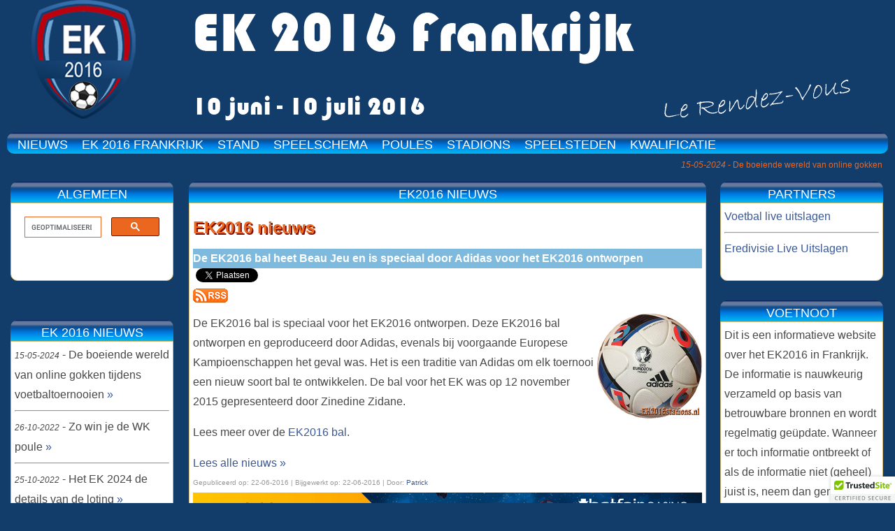

--- FILE ---
content_type: text/html; charset=UTF-8
request_url: https://www.ek2016stadions.nl/nieuws/de-ek2016-bal-heet-beau-jeu-en-is-speciaal-door-adidas-voor-het-ek2016-ontworpen
body_size: 8278
content:
<html lang="nl">
<base href="/">
<meta charset="utf-8">
<!--[if lt IE 9]>
   <script src="https://html5shiv.googlecode.com/svn/trunk/html5.js"></script>
 <![endif]-->
<link href="https://plus.google.com/+Gokkennederlandcom" rel="author" />
<meta name="author" content="EK 2016 Frankrijk" />
<meta property="fb:admins" content="1244862760" />
<meta property="fb:app_id" content="1496631357301253" />
<head>
<link rel="icon" href="favicon.ico" type="image/x-icon" />
<link rel="shortcut icon" type="image/x-icon" href="favicon.ico" />
<link rel="stylesheet" type="text/css" href="stylesheet.css" />
<title itemprop="name">De EK2016 bal heet Beau Jeu en is speciaal door Adidas voor het EK2016 ontworpen</title>
<link rel="canonical" href="https://www.ek2016stadions.nl/nieuws/de-ek2016-bal-heet-beau-jeu-en-is-speciaal-door-adidas-voor-het-ek2016-ontworpen" itemprop="url" />
<meta name="description" content="De EK2016 bal heet Beau Jeu en is speciaal door Adidas voor het EK2016 ontworpen" /><meta name="author" content="Patrick de Graaf">
<meta property="og:locale" content="nl_NL" />
<meta property="og:title" content="De EK2016 bal heet Beau Jeu en is speciaal door Adidas voor het EK2016 ontworpen"/>
<meta property="og:type" content="article"/>
<meta property="og:url" content="https://www.ek2016stadions.nl/nieuws/de-ek2016-bal-heet-beau-jeu-en-is-speciaal-door-adidas-voor-het-ek2016-ontworpen"/>
<meta property="og:image" content="https://www.ek2016stadions.nl/Logo.jpg"/> <!-- let op: httpS -->
<meta property="og:site_name" content="De EK2016 bal heet Beau Jeu en is speciaal door Adidas voor het EK2016 ontworpen"/>
<meta property="og:description" content="De EK2016 bal heet Beau Jeu en is speciaal door Adidas voor het EK2016 ontworpen"/>
<meta property="article:publisher" content="https://www.facebook.com/pages/Ek2016/654633724621035" />
<meta property="article:author" content="https://www.facebook.com/pages/Ek2016/654633724621035" />
<meta property="article:section" content="EK 2016" />
<meta property="article:tag" content="EK 2016" />
<meta property="article:published_time" content="2026-01-23T09:13:48+00:00" />
<meta property="article:modified_time" content="2026-01-24T09:13:48+00:00" />
<meta name="msvalidate.01" content="DA4CE6CAA03FA4193040C7570D9CB937" /> <!-- Bing webmasterstool -->
<script async src="https://www.googletagmanager.com/gtag/js?id=G-SQN5W2E6TB"></script>
<script>
  window.dataLayer = window.dataLayer || [];
  function gtag(){dataLayer.push(arguments);}
  gtag('js', new Date());

  gtag('config', 'G-SQN5W2E6TB');
</script>
</head>
<body>
<script>(function(d, s, id) {  var js, fjs = d.getElementsByTagName(s)[0];  if (d.getElementById(id)) return;  js = d.createElement(s); js.id = id;  js.src = "//connect.facebook.net/nl_NL/sdk.js#xfbml=1&appId=1496631357301253&version=v2.0";  fjs.parentNode.insertBefore(js, fjs);}(document, 'script', 'facebook-jssdk'));</script>
<div align="center" style="width:100%">
<a href="/"><img src="top.png" alt="ek2016stadions.nl" title="ek2016stadions.nl" width="1250px" height="200px" layout="responsive" /></a>

<div style="width:1260px; margin-top:10px">

<div align="left" style="margin-left: 250px; margin-top:40px; width:740px; min-height:800px; float:left; padding:10px"><div align="center" style="line-height:0">
</div>
<div align="center" class="midden">EK2016 NIEUWS</div>
<div align="left" class="middensub">
<h1>EK2016 nieuws</h1>






  <div itemscope itemtype="http://schema.org/blog">
  <div class="tabelkop" style="width:100%">
      <strong><span itemprop="headline">De EK2016 bal heet Beau Jeu en is speciaal door Adidas voor het EK2016 ontworpen</span></strong>
      </div>
      <div class="fb-share-button" style="position:relative; top:0px" data-href="https://www.ek2016stadions.nl/nieuws/de-ek2016-bal-heet-beau-jeu-en-is-speciaal-door-adidas-voor-het-ek2016-ontworpen" data-layout="button"></div>
      <a href="https://twitter.com/share" class="twitter-share-button" data-count="none" data-url="https://www.ek2016stadions.nl/nieuws/de-ek2016-bal-heet-beau-jeu-en-is-speciaal-door-adidas-voor-het-ek2016-ontworpen" data-text="De EK2016 bal heet Beau Jeu en is speciaal door Adidas voor het EK2016 ontworpen" data-lang="nl">Tweet</a><script>!function(d,s,id){var js,fjs=d.getElementsByTagName(s)[0],p=/^http:/.test(d.location)?'http':'https';if(!d.getElementById(id)){js=d.createElement(s);js.id=id;js.src=p+'://platform.twitter.com/widgets.js';fjs.parentNode.insertBefore(js,fjs);}}(document, 'script', 'twitter-wjs');</script>
      <script src="https://apis.google.com/js/platform.js" async defer>{lang: 'nl'}</script><div class="g-plus" data-action="share" data-annotation="none"></div>
      <script src="https://platform.linkedin.com/in.js" type="text/javascript"> lang: nl_NL</script><script type="IN/Share"></script>
      <a href="rss.xml" target="_blank" title="EK 2016 rss"><img src="rss.gif" width="50" height="20" alt="RSS" /></a>
      <span itemprop="description"><p><img alt="EK2016 bal" src="ek-2016-frankrijk-bal.jpg" style="width: 150px; height: 150px; float: right;" />De EK2016 bal is speciaal voor het EK2016 ontworpen. Deze EK2016 bal ontworpen en geproduceerd door Adidas, evenals bij voorgaande Europese Kampioenschappen het geval was. Het is een traditie van Adidas om elk toernooi een nieuw soort bal te ontwikkelen. De bal voor het EK was op 12 november 2015 gepresenteerd door Zinedine Zidane.</p>

<p>Lees meer over de <a href="ek-2016-bal">EK2016 bal</a>.</p>
</span>
      <a href="nieuws" title="EK 2016 nieuws">Lees alle nieuws &raquo;</a>
      <div class="paginainfo">Gepubliceerd op: <span itemprop="datePublished">22-06-2016</span> | Bijgewerkt op: <meta itemprop="dateModified" content="2016-06-22T09:13:48+00:00"/></span>22-06-2016 | Door: <a href="overons" title="Over ons"><span itemprop="author">Patrick</span></a></span></div>
  </div>
<div align="center" style="line-height:0">
<a href="go/betfair" target="_blank" rel="nofollow" title="BetFair"><img src="banners/betfair.gif" width="728" height="90" alt="BetFair" /></a></div>
<h2>Reageer op dit artikel</h2>
<div class="tabelkop" style="width:100%"><strong>Reacties</strong></div>
<div class="fb-comments" data-href="https://www.ek2016stadions.nl/nieuws/de-ek2016-bal-heet-beau-jeu-en-is-speciaal-door-adidas-voor-het-ek2016-ontworpen" data-numposts="10" data-colorscheme="light" data-mobile="Auto-detected" data-order-by="social" data-width="100%"></div>
<hr />
<h2>Gerelateerd nieuws, promoties en bonussen</h2>
<div class="tabelkop" style="width:100%"><strong>Nieuwsberichten</strong></div>
  <div align="center" style="line-height:0">
<a href="go/krooncasino" target="_blank" rel="nofollow" title="KroonCasino"><img src="banners/krooncasino(3).gif" width="728" height="90" alt="KroonCasino" /></a></div>
<h2>Over ons</h2>
<div class="tabelkop" style="width:100%"><strong>Over de auteur</strong></div>
<img src="overons.jpg" alt="Over ons" width="60" height="72" align="right" />Dit is een informatieve website over het EK2016 in Frankrijk.  De informatie is nauwkeurig verzameld op basis van betrouwbare bronnen en wordt regelmatig ge&uuml;pdate. Wanneer er toch informatie ontbreekt of als de informatie niet (geheel) juist is, neem dan gerust <a href="overons" title="contact">contact</a> op. Ik ben zowel de webmaster als de oprichter van deze website en doe mijn best om zoveel mogelijk actuele en juiste informatie te publiceren.


</div>
</div></div>

<div style="width:230px; min-height:800px; float:left; padding:10px; margin-left:-1015px; margin-top:40px;">
<div style="width:230">
<div align="center" class="menulinks" style="width:223px">ALGEMEEN</div>
<div align="center" class="menulinks3">
<script>(function() {var cx = '013094474416063680440:xoksmxhld50';var gcse = document.createElement('script');gcse.type = 'text/javascript';gcse.async = true;gcse.src = (document.location.protocol == 'https:' ? 'https:' : 'http:') +'//cse.google.com/cse.js?cx=' + cx;var s = document.getElementsByTagName('script')[0];s.parentNode.insertBefore(gcse, s);})();</script>
<gcse:search></gcse:search>
</div>
</div><br />
<div align="center" style="line-height:0">
</div>
<br>
<div style="width:230">
<div align="center" class="menulinks" style="width:223px">EK 2016 NIEUWS</div>
<div align="left" class="menulinks3">
    
<span style="font-size:12px"><em>15-05-2024</em></span> - De boeiende wereld van online gokken tijdens voetbaltoernooien <a href="nieuws/de-boeiende-wereld-van-online-gokken-tijdens-voetbaltoernooien" title="De boeiende wereld van online gokken tijdens voetbaltoernooien">&raquo;</a><hr>  
<span style="font-size:12px"><em>26-10-2022</em></span> - Zo win je de WK poule <a href="nieuws/zo-win-je-de-wk-poule" title="Zo win je de WK poule">&raquo;</a><hr>  
<span style="font-size:12px"><em>25-10-2022</em></span> - Het EK 2024 de details van de loting <a href="nieuws/het-ek-2024-de-details-van-de-loting" title="Het EK 2024 de details van de loting">&raquo;</a><hr>  
<span style="font-size:12px"><em>11-10-2022</em></span> - Het 2022 sportevenement kondigt het gekwalificeerde team voor het Europees kampioenschap aan <a href="nieuws/het-2022-sportevenement-kondigt-het-gekwalificeerde-team-voor-het-europees-kampioenschap-aan" title="Het 2022 sportevenement kondigt het gekwalificeerde team voor het Europees kampioenschap aan">&raquo;</a><hr>  
<span style="font-size:12px"><em>29-11-2021</em></span> - Zal Oranje de Wereldbeker mee naar huis nemen <a href="nieuws/zal-oranje-de-wereldbeker-mee-naar-huis-nemen" title="Zal Oranje de Wereldbeker mee naar huis nemen">&raquo;</a><hr>  
<span style="font-size:12px"><em>29-08-2017</em></span> - Nederland is voor de WK 2018 kwalificatiewedstrijden ingedeeld in poule A <a href="nieuws/nederland-is-voor-de-wk-2018-kwalificatiewedstrijden-ingedeeld-in-poule-a" title="Nederland is voor de WK 2018 kwalificatiewedstrijden ingedeeld in poule A">&raquo;</a><hr>  
<span style="font-size:12px"><em>19-08-2017</em></span> - Wie wint het EK in 2020, voorspel het nu alvast <a href="nieuws/wie-wint-het-ek-in-2020,-voorspel-het-nu-alvast" title="Wie wint het EK in 2020, voorspel het nu alvast">&raquo;</a><hr>  
<span style="font-size:12px"><em>07-10-2016</em></span> - Gebruik 1 van de 11 bonuscodes twv 7 euro om gratis te wedden op voetbal <a href="nieuws/gebruik-1-van-de-11-bonuscodes-twv-7-euro-om-gratis-te-wedden-op-voetbal" title="Gebruik 1 van de 11 bonuscodes twv 7 euro om gratis te wedden op voetbal">&raquo;</a><hr>  
<span style="font-size:12px"><em>16-09-2016</em></span> - Het Nederlands Elftal is twee plaatsen gestegen op de FIFA wereldranglijst <a href="nieuws/het-nederlands-elftal-is-twee-plaatsen-gestegen-op-de-fifa-wereldranglijst" title="Het Nederlands Elftal is twee plaatsen gestegen op de FIFA wereldranglijst">&raquo;</a><hr>  
<span style="font-size:12px"><em>10-08-2016</em></span> - Bookmaker Mybet lanceert de meest innovatieve website over voetbalwedden <a href="nieuws/bookmaker-mybet-lanceert-de-meest-innovatieve-website-over-voetbalwedden" title="Bookmaker Mybet lanceert de meest innovatieve website over voetbalwedden">&raquo;</a><hr>  
<a href="nieuws" title="EK 2016 nieuws">Lees alle nieuws &raquo;</a>
</div>
</div><br />
<div align="center" style="line-height:0">
</div>
<br>
<div style="width:230">
<div align="center" class="menulinks" style="width:223px">AGENDA</div>
<div align="left" class="menulinks3">
<span style="font-size:12px"><em>27-05-2016: oefenwedstrijd</em></span><br />Ierland - Nederland (1-1) <a href="go/mybet" title="Voorspel de uitslag en win (&#8364; 100 bonus!)" target="_blank" rel="nofollow">&raquo;</a><hr>
<span style="font-size:12px"><em>01-06-2016: oefenwedstrijd</em></span><br />
Polen - Nederland (1-2) <a href="go/mybet" title="Voorspel de uitslag en win (&#8364; 100 bonus!)" target="_blank" rel="nofollow">&raquo;</a>
<hr />
<span style="font-size:12px"><em>04-06-2016: oefenwedstrijd</em></span><br />
Oostenrijk - Nederland (0-2) <a href="go/mybet" title="Voorspel de uitslag en win (&#8364; 100 bonus!)" target="_blank" rel="nofollow">&raquo;</a>
<hr />
<span style="font-size:12px"><em>10-06-2016: EK 2016 algemeen</em></span><br />
<a href="http://www.ek2016stadions.nl/ek-2016-speelschema-datum" title="EK2016 schema">Aftrap EK 2016 </a>
<hr />
<span style="font-size:12px"><em>10-07-2016: EK 2016 algemeen</em></span><br />
<a href="http://www.ek2016stadions.nl/ek-2016-speelschema-datum" title="EK2016 schema">Finale EK 2016 </a>
<hr />
<a href="ek-2016-datums" title="EK 2016 datums">Bekijk alle datums &raquo;</a>
</div></div><br>
<div align="center" style="line-height:0">
</div>
</div>

<div style="width:230px; min-height:800px; float:left; padding:10px; margin-top:40px;">
<div align="center" class="menulinks" style="width:223px">PARTNERS</div>
<div align="left" class="menulinks3">
<a href="https://www.flashscore.nl/" title="Voetbal live uitslagen" target="_blank" rel="noopener">Voetbal live uitslagen</a><hr>
<a href="https://www.flashvoetbal.nl/" title="Eredivisie Live Uitslagen" target="_blank" rel="noopener">Eredivisie Live Uitslagen</a>
</div><br />
<!--<br />-->
<!--<br />-->
<div align="center" style="line-height:0">
</div>
<!--<br>-->
<div align="center" class="menulinks" style="width:223px">VOETNOOT</div>
<div align="left" class="menulinks3">
Dit is een informatieve website over het EK2016 in Frankrijk.  De informatie is nauwkeurig verzameld op basis van betrouwbare bronnen en wordt regelmatig ge&uuml;pdate. Wanneer er toch informatie ontbreekt of als de informatie niet (geheel) juist is, neem dan gerust <a href="overons" title="contact">contact</a> op.<br />
<hr /><a href="partners" title="Links">Links</a>
<hr /><a href="overons" title="Adverteren/linkruil">Adverteren/linkruil</a>
<hr /><a href="overons" title="Over ons">Over ons</a>
<hr /><a href="overons" title="Contact">Contact</a>
<hr /><a href="sitemap" title="Sitemap">Sitemap</a>
</div></div>
</div>

</div>

<div align="center" style="width:100%; float:left; z-index:2; position: absolute; margin-top:-20px">
<nav>
<ul itemscope itemtype="http://www.schema.org/SiteNavigationElement">
    <li itemprop="name"><a itemprop="url" href="nieuws" title="nieuws" alt="nieuws">NIEUWS</a></li>
    <li><a href="ek-2016-algemeen" title="algemeen" alt="algemeen">EK 2016 FRANKRIJK</a>
    <ul>
    	<li itemprop="name"><img src="menu-voetbal.jpg" width="20" height="20" alt="voetbal" /> <a itemprop="url" href="ek-2016-algemeen" title="algemeen" alt="algemeen">Algemeen</a></li>
    	<li itemprop="name"><img src="menu-voetbal.jpg" width="20" height="20" alt="bal" /> <a itemprop="url" href="ek-2016-bal" title="bal" alt="bal">Bal</a></li>
    	<li itemprop="name"><img src="menu-voetbal.jpg" width="20" height="20" alt="beker" /> <a itemprop="url" href="ek-2016-beker" title="beker" alt="beker">Beker</a></li>
    	<li itemprop="name"><img src="menu-voetbal.jpg" width="20" height="20" alt="beslissingscriteria" /> <a itemprop="url" href="ek-2016-beslissingscriteria" title="beslissingscriteria" alt="beslissingscriteria">Beslissingscriteria</a></li>
    	<li itemprop="name"><img src="menu-voetbal.jpg" width="20" height="20" alt="bookmaker" /> <a itemprop="url" href="bookmaker" title="bookmaker" alt="bookmaker">Bookmaker</a></li>
    	<li itemprop="name"><img src="menu-voetbal.jpg" width="20" height="20" alt="beker" /> <a itemprop="url" href="ek-2016-finale" title="finale" alt="finale">Finale</a></li>
    	<li itemprop="name"><img src="menu-voetbal.jpg" width="20" height="20" alt="geschiedenis" /> <a itemprop="url" href="ek-2016-geschiedenis" title="geschiedenis" alt="geschiedenis">Geschiedenis</a></li>
    	<li itemprop="name"><img src="menu-voetbal.jpg" width="20" height="20" alt="gokken" /> <a itemprop="url" href="ek-2016-gokken" title="gokken" alt="gokken">Gokken</a></li>
    	<li itemprop="name"><img src="menu-voetbal.jpg" width="20" height="20" alt="kaarten" /> <a itemprop="url" href="ek-2016-kaarten" title="kaarten" alt="kaarten">Kaarten</a></li>
    	<li itemprop="name"><img src="menu-voetbal.jpg" width="20" height="20" alt="lied" /> <a itemprop="url" href="ek-2016-lied" title="lied" alt="lied">Lied</a></li>
    	<li itemprop="name"><img src="menu-voetbal.jpg" width="20" height="20" alt="logo" /> <a itemprop="url" href="ek-2016-logo" title="logo" alt="logo">Logo</a></li>
    	<li itemprop="name"><img src="menu-voetbal.jpg" width="20" height="20" alt="mascotte" /> <a itemprop="url" href="ek-2016-mascotte" title="mascotte" alt="mascotte">Mascotte</a></li>
    	<li itemprop="name"><img src="menu-voetbal.jpg" width="20" height="20" alt="odds" /> <a itemprop="url" href="ek-2016-odds" title="odds" alt="odds">Odds</a></li>
    	<li itemprop="name"><img src="menu-voetbal.jpg" width="20" height="20" alt="organisatie" /> <a itemprop="url" href="ek-2016-organisatie" title="organisatie" alt="organisatie">Organisatie</a></li>
    	<li itemprop="name"><img src="menu-voetbal.jpg" width="20" height="20" alt="posters" /> <a itemprop="url" href="ek-2016-posters" title="posters" alt="posters">Posters</a></li>
    	<li itemprop="name"><img src="menu-voetbal.jpg" width="20" height="20" alt="scheidsrechters" /> <a itemprop="url" href="ek-2016-scheidsrechters" title="scheidsrechters" alt="scheidsrechters">Scheidsrechters</a></li>
    	<li itemprop="name"><img src="menu-voetbal.jpg" width="20" height="20" alt="selecties" /> <a itemprop="url" href="ek-2016-selecties" title="selecties" alt="selecties">Selecties</a></li>
    	<li itemprop="name"><img src="menu-voetbal.jpg" width="20" height="20" alt="slogan" /> <a itemprop="url" href="ek-2016-slogan" title="slogan" alt="slogan">Slogan</a></li>
        <li itemprop="name"><img src="menu-voetbal.jpg" width="20" height="20" alt="social media" /> <a itemprop="url" href="ek-2016-socialmedia" title="social media" alt="social media">Social media</a></li>
        <li itemprop="name"><img src="menu-voetbal.jpg" width="20" height="20" alt="sponsoren" /> <a itemprop="url" href="ek-2016-sponsoren" title="sponsoren" alt="sponsoren">Sponsoren</a></li>
        <li itemprop="name"><img src="menu-voetbal.jpg" width="20" height="20" alt="statistieken" /> <a itemprop="url" href="ek-2016-statistieken" title="statistieken" alt="statistieken">Statistieken</a></li>
    	<li itemprop="name"><img src="menu-voetbal.jpg" width="20" height="20" alt="tijden" /> <a itemprop="url" href="ek-2016-tijden" title="tijden" alt="tijden">Tijden</a></li>
    	<li itemprop="name"><img src="menu-voetbal.jpg" width="20" height="20" alt="toewijzing" /> <a itemprop="url" href="ek-2016-toewijzing" title="toewijzing" alt="toewijzing">Toewijzing</a></li>
    	<li itemprop="name"><img src="menu-voetbal.jpg" width="20" height="20" alt="topscorers" /> <a itemprop="url" href="ek-2016-topscorers" title="topscorers" alt="topscorers">Topscorers</a></li>
    	<li itemprop="name"><img src="menu-voetbal.jpg" width="20" height="20" alt="trainingsaccommodaties" /> <a itemprop="url" href="ek-2016-trainingsaccommodaties" title="trainingsaccommodaties" alt="trainingsaccommodaties">Trainingsaccommodaties</a></li>
    	<li itemprop="name"><img src="menu-voetbal.jpg" width="20" height="20" alt="tv-rechten" /> <a itemprop="url" href="ek-2016-tv-rechten" title="tv-rechten" alt="tv-rechten">Tv-rechten</a></li>
    	<li itemprop="name"><img src="menu-voetbal.jpg" width="20" height="20" alt="verantwoordelijkheid sociaal" /> <a itemprop="url" href="ek-2016-verantwoordelijkheid-sociaal" title="verantwoordelijkheid sociaal" alt="verantwoordelijkheid sociaal">Verantwoordelijkheid sociaal</a></li>
    	<li itemprop="name"><img src="menu-voetbal.jpg" width="20" height="20" alt="verantwoordelijkheid milieu" /> <a itemprop="url" href="ek-2016-verantwoordelijkheid-milieu" title="verantwoordelijkheid milieu" alt="verantwoordelijkheid milieu">Verantwoordelijkheid milieu</a></li>
    	<!--<li itemprop="name"><img src="menu-voetbal.jpg" width="20" height="20" alt="wedden" /> <a itemprop="url" href="ek-2016-wedden" title="wedden" alt="wedden">Wedden</a></li>-->
    </ul>
    </li>
    <li><a href="ek-2016-stand" title="stand" alt="stand">STAND</a>
    <ul>
        <li itemprop="name"><img src="menu-voetbal.jpg" width="20" height="20" alt="stand" /> <a itemprop="url" href="ek-2016-stand" title="EK 2016 stand" alt="EK 2016 stand">Stand</a></li>
        <li itemprop="name"><img src="menu-voetbal.jpg" width="20" height="20" alt="stand poule A" /> <a itemprop="url" href="ek-2016-stand#poulea" title="stand poule A" alt="stand poule A">Stand poule A</a></li>
        <li itemprop="name"><img src="menu-voetbal.jpg" width="20" height="20" alt="stand poule B" /> <a itemprop="url" href="ek-2016-stand#pouleb" title="stand poule B" alt="stand poule B">Stand poule B</a></li>
        <li itemprop="name"><img src="menu-voetbal.jpg" width="20" height="20" alt="stand poule C" /> <a itemprop="url" href="ek-2016-stand#poulec" title="stand poule C" alt="stand poule C">Stand poule C</a></li>
        <li itemprop="name"><img src="menu-voetbal.jpg" width="20" height="20" alt="stand poule D" /> <a itemprop="url" href="ek-2016-stand#pouled" title="stand poule D" alt="stand poule D">Stand poule D</a></li>
        <li itemprop="name"><img src="menu-voetbal.jpg" width="20" height="20" alt="stand poule E" /> <a itemprop="url" href="ek-2016-stand#poulee" title="stand poule E" alt="stand poule E">Stand poule E</a></li>
        <li itemprop="name"><img src="menu-voetbal.jpg" width="20" height="20" alt="stand poule F" /> <a itemprop="url" href="ek-2016-stand#poulef" title="stand poule F" alt="stand poule F">Stand poule F</a></li>
    	<li itemprop="name"><img src="menu-voetbal.jpg" width="20" height="20" alt="beste nummers 3" /> <a itemprop="url" href="ek-2016-beste-nummers-drie" title="beste nummers 3" alt="beste nummers 3">Beste nummers 3</a></li>
    	<li itemprop="name"><img src="menu-voetbal.jpg" width="20" height="20" alt="beslissingscriteria" /> <a itemprop="url" href="ek-2016-beslissingscriteria" title="beslissingscriteria" alt="beslissingscriteria">Beslissingscriteria</a></li>
    </ul>
    </li>
    <li><a href="ek-2016-speelschema" title="speelschema" alt="speelschema">SPEELSCHEMA</a>
    <ul>
   	<li itemprop="name"><img src="menu-voetbal.jpg" width="20" height="20" alt="Speelschema" /> <a itemprop="url" href="ek-2016-speelschema" title="speelschema" alt="speelschema">Speelschema</a></li>
    	<li itemprop="name"><img src="menu-voetbal.jpg" width="20" height="20" alt="Uitslagen" /> <a itemprop="url" href="ek-2016-uitslagen" title="uitslagen" alt="uitslagen">Uitslagen</a></li>
    	<li itemprop="name"><img src="menu-voetbal.jpg" width="20" height="20" alt="Speelschema" /> <a itemprop="url" href="ek-2016-speelschema-datum" title="speelschema op datum" alt="speelschema op datum">Speelschema op datum</a></li>
    	<li itemprop="name"><img src="menu-voetbal.jpg" width="20" height="20" alt="Speelschema" /> <a itemprop="url" href="ek-2016-speelschema-groep" title="speelschema per groep" alt="speelschema per groep">Speelschema per groep</a></li>
    	<li itemprop="name"><img src="menu-voetbal.jpg" width="20" height="20" alt="Speelschema" /> <a itemprop="url" href="ek-2016-speelschema-speelstad" title="speelschema per speelstad" alt="speelschema per speelstad">Speelschema per speelstad</a></li>
    </ul>
    </li>
    <li><a href="ek-2016-poules" title="poules" alt="poules">POULES</a>
    <ul>
    	<li itemprop="name"><img src="menu-voetbal.jpg" width="20" height="20" alt="loting" /> <a itemprop="url" href="ek-2016-poules" title="poules" alt="poules">Poules</a></li>
        <li itemprop="name"><img src="menu-voetbal.jpg" width="20" height="20" alt="poule A" /> <a itemprop="url" href="ek-2016-poules#poulea" title="poule A" alt="poule A">Poule A</a></li>
        <li itemprop="name"><img src="menu-voetbal.jpg" width="20" height="20" alt="poule B" /> <a itemprop="url" href="ek-2016-poules#pouleb" title="poule B" alt="poule B">Poule B</a></li>
        <li itemprop="name"><img src="menu-voetbal.jpg" width="20" height="20" alt="poule C" /> <a itemprop="url" href="ek-2016-poules#poulec" title="poule C" alt="poule C">Poule C</a></li>
        <li itemprop="name"><img src="menu-voetbal.jpg" width="20" height="20" alt="poule D" /> <a itemprop="url" href="ek-2016-poules#pouled" title="poule D" alt="poule D">Poule D</a></li>
        <li itemprop="name"><img src="menu-voetbal.jpg" width="20" height="20" alt="poule E" /> <a itemprop="url" href="ek-2016-poules#poulee" title="poule E" alt="poule E">Poule E</a></li>
        <li itemprop="name"><img src="menu-voetbal.jpg" width="20" height="20" alt="poule F" /> <a itemprop="url" href="ek-2016-poules#poulef" title="poule F" alt="poule F">Poule F</a></li>
    	<li itemprop="name"><img src="menu-voetbal.jpg" width="20" height="20" alt="beslissingscriteria" /> <a itemprop="url" href="ek-2016-beslissingscriteria" title="beslissingscriteria" alt="beslissingscriteria">Beslissingscriteria</a></li>
    	<li itemprop="name"><img src="menu-voetbal.jpg" width="20" height="20" alt="loting" /> <a itemprop="url" href="ek-2016-loting" title="loting" alt="loting">Loting</a></li>
    </ul>
    </li>
    <!--<li><a href="ek-2016-wedden" title="wedden" alt="wedden">WEDDEN</a>
    <ul>
        <li itemprop="name"><img src="menu-voetbal.jpg" width="20" height="20" alt="wedden" /> <a itemprop="url" href="ek-2016-wedden" title="wedden" alt="wedden">Wedden</a></li>
        <li itemprop="name"><img src="menu-voetbal.jpg" width="20" height="20" alt="odds" /> <a itemprop="url" href="ek-2016-odds" title="odds" alt="odds">Odds</a></li>
        <li itemprop="name"><img src="menu-voetbal.jpg" width="20" height="20" alt="bookmakers" /> <a itemprop="url" href="bookmaker" title="bookmaker" alt="bookmaker">Bookmakers</a></li>
        <li itemprop="name"><img src="menu-voetbal.jpg" width="20" height="20" alt="wedden handleiding" /> <a itemprop="url" href="ek-2016-wedden-handleiding" title="wedden handleiding" alt="wedden handleiding">Wedden handleiding</a></li>
    </ul>
    </li>-->
    <li><a href="ek-2016-stadions" title="stadions" alt="stadions">STADIONS</a>
    <ul>
    	<li itemprop="name"><img src="menu-voetbal.jpg" width="20" height="20" alt="stadions" /> <a itemprop="url" href="ek-2016-stadions" title="stadions" alt="stadions">Algemeen</a></li>
    	<li itemprop="name"><img src="menu-voetbal.jpg" width="20" height="20" alt="stadions" /> <a itemprop="url" href="ek-2016-stadions-allianz-riviera" title="Allianz Riviera" alt="Allianz Riviera">Allianz Riviera</a></li>
    	<li itemprop="name"><img src="menu-voetbal.jpg" width="20" height="20" alt="stadions" /> <a itemprop="url" href="ek-2016-stadions-stade-municipal" title="Stade Municipal de Toulouse" alt="Stade Municipal de Toulouse">Stade Municipal de Toulouse</a></li>
    	<li itemprop="name"><img src="menu-voetbal.jpg" width="20" height="20" alt="stadions" /> <a itemprop="url" href="ek-2016-stadions-stade-geoffroy-guichard" title="Stade Geoffroy-Guichard" alt="Stade Geoffroy-Guichard">Stade Geoffroy-Guichard</a></li>
    	<li itemprop="name"><img src="menu-voetbal.jpg" width="20" height="20" alt="stadions" /> <a itemprop="url" href="ek-2016-stadions-stade-bordeaux-atlantique" title="Stade Bordeaux Atlantique" alt="Stade Bordeaux Atlantique">Stade Bordeaux Atlantique</a></li>
    	<li itemprop="name"><img src="menu-voetbal.jpg" width="20" height="20" alt="stadions" /> <a itemprop="url" href="ek-2016-stadions-stade-bollaert-delelis" title="Stade Bollaert-Delelis" alt="Stade Bollaert-Delelis">Stade Bollaert-Delelis</a></li>
    	<li itemprop="name"><img src="menu-voetbal.jpg" width="20" height="20" alt="stadions" /> <a itemprop="url" href="ek-2016-stadions-grand-stade-pierre-mauroy" title="Pierre-Mauroy" alt="Pierre-Mauroy">Pierre-Mauroy</a></li>
    	<li itemprop="name"><img src="menu-voetbal.jpg" width="20" height="20" alt="stadions" /> <a itemprop="url" href="ek-2016-stadions-parc-des-princes" title="Parc des Princes" alt="Parc des Princes">Parc des Princes</a></li>
    	<li itemprop="name"><img src="menu-voetbal.jpg" width="20" height="20" alt="stadions" /> <a itemprop="url" href="ek-2016-stadions-stade-des-lumieres" title="Stade des Lumieres" alt="Stade des Lumieres">Stade des Lumieres</a></li>
    	<li itemprop="name"><img src="menu-voetbal.jpg" width="20" height="20" alt="stadions" /> <a itemprop="url" href="ek-2016-stadions-stade-velodrome" title="Stade Vélodrome" alt="Stade Vélodrome">Stade Vélodrome</a></li>
    	<li itemprop="name"><img src="menu-voetbal.jpg" width="20" height="20" alt="stadions" /> <a itemprop="url" href="ek-2016-stadions-stade-de-france" title="Stade de France" alt="Stade de France">Stade de France</a></li>
    </ul>
    </li>
    <li><a href="ek-2016-speelsteden" title="speelsteden" alt="speelsteden">SPEELSTEDEN</a>
    <ul>
    	<li itemprop="name"><img src="menu-voetbal.jpg" width="20" height="20" alt="speelsteden" /> <a itemprop="url" href="ek-2016-speelsteden" title="speelsteden" alt="speelsteden">Algemeen</a></li>
    	<li itemprop="name"><img src="menu-voetbal.jpg" width="20" height="20" alt="speelsteden" /> <a itemprop="url" href="ek-2016-speelsteden-nice" title="Nice" alt="Nice">Nice</a></li>
    	<li itemprop="name"><img src="menu-voetbal.jpg" width="20" height="20" alt="speelsteden" /> <a itemprop="url" href="ek-2016-speelsteden-toulouse" title="Toulouse" alt="Toulouse">Toulouse</a></li>
    	<li itemprop="name"><img src="menu-voetbal.jpg" width="20" height="20" alt="speelsteden" /> <a itemprop="url" href="ek-2016-speelsteden-saint-etienne" title="Saint-Entienne" alt="Saint-Entienne">Saint-Entienne</a></li>
    	<li itemprop="name"><img src="menu-voetbal.jpg" width="20" height="20" alt="speelsteden" /> <a itemprop="url" href="ek-2016-speelsteden-bordeaux" title="Bordeaux" alt="Bordeaux">Bordeaux</a></li>
    	<li itemprop="name"><img src="menu-voetbal.jpg" width="20" height="20" alt="speelsteden" /> <a itemprop="url" href="ek-2016-speelsteden-lens" title="Lens" alt="Lens">Lens</a></li>
    	<li itemprop="name"><img src="menu-voetbal.jpg" width="20" height="20" alt="speelsteden" /> <a itemprop="url" href="ek-2016-speelsteden-lille" title="Lille" alt="Lille">Lille</a></li>
    	<li itemprop="name"><img src="menu-voetbal.jpg" width="20" height="20" alt="speelsteden" /> <a itemprop="url" href="ek-2016-speelsteden-parijs" title="Parijs" alt="Parijs">Parijs</a></li>
    	<li itemprop="name"><img src="menu-voetbal.jpg" width="20" height="20" alt="speelsteden" /> <a itemprop="url" href="ek-2016-speelsteden-lyon" title="Lyon" alt="Lyon">Lyon</a></li>
    	<li itemprop="name"><img src="menu-voetbal.jpg" width="20" height="20" alt="speelsteden" /> <a itemprop="url" href="ek-2016-speelsteden-marseille" title="Marseille" alt="Marseille">Marseille</a></li>
    	<li itemprop="name"><img src="menu-voetbal.jpg" width="20" height="20" alt="speelsteden" /> <a itemprop="url" href="ek-2016-speelsteden-saint-denis" title="Parijs (Saint Denis)" alt="Parijs (Saint Denis)">Parijs (Saint Denis)</a></li>
    </ul>
    </li>
    <li><a href="ek-2016-kwalificatie-stand" title="kwalificatie" alt="kwalificatie">KWALIFICATIE</a>
    <ul>
    	<li itemprop="name"><img src="menu-voetbal.jpg" width="20" height="20" alt="Kwalificatie" /> <a itemprop="url" href="ek-2016-gekwalificeerde-landen" title="gekwalificeerde landen" alt="gekwalificeerde landen">Gekwalificeerde landen</a></li>
    	<li itemprop="name"><img src="menu-voetbal.jpg" width="20" height="20" alt="Kwalificatie" /> <a itemprop="url" href="ek-2016-kwalificatie-play-offs" title="kwalificatie play-offs" alt="kwalificatie play-offs">Play-off wedstrijden</a></li>
    	<li itemprop="name"><img src="menu-voetbal.jpg" width="20" height="20" alt="Kwalificatie" /> <a itemprop="url" href="ek-2016-kwalificatie-stand" title="kwalificatie stand" alt="kwalificatie stand">Kwalificatie stand</a></li>
    	<li itemprop="name"><img src="menu-voetbal.jpg" width="20" height="20" alt="Kwalificatie" /> <a itemprop="url" href="ek-2016-kwalificatie-speelschema" title="kwalificatie speelschema" alt="kwalificatie speelschema">Kwalificatie speelschema</a></li>
    	<li itemprop="name"><img src="menu-voetbal.jpg" width="20" height="20" alt="Kwalificatie" /> <a itemprop="url" href="ek-2016-kwalificatie-poules" title="kwalificatie poules" alt="kwalificatie poules">Kwalificatie poules</a></li>
    </ul>
    </li>
</ul>
</nav>
<div style="max-width:1250px;">
<marquee class="banner" behavior="scroll" width="1250" height="25">  
<a href="nieuws/de-boeiende-wereld-van-online-gokken-tijdens-voetbaltoernooien" title="De boeiende wereld van online gokken tijdens voetbaltoernooien"><span style="font-size:12px"><em>15-05-2024</em></span> - De boeiende wereld van online gokken tijdens voetbaltoernooien &raquo;</a>&nbsp;&nbsp;| &nbsp;&nbsp;  
<a href="nieuws/zo-win-je-de-wk-poule" title="Zo win je de WK poule"><span style="font-size:12px"><em>26-10-2022</em></span> - Zo win je de WK poule &raquo;</a>&nbsp;&nbsp;| &nbsp;&nbsp;  
<a href="nieuws/het-ek-2024-de-details-van-de-loting" title="Het EK 2024 de details van de loting"><span style="font-size:12px"><em>25-10-2022</em></span> - Het EK 2024 de details van de loting &raquo;</a>&nbsp;&nbsp;| &nbsp;&nbsp;  
<a href="nieuws/het-2022-sportevenement-kondigt-het-gekwalificeerde-team-voor-het-europees-kampioenschap-aan" title="Het 2022 sportevenement kondigt het gekwalificeerde team voor het Europees kampioenschap aan"><span style="font-size:12px"><em>11-10-2022</em></span> - Het 2022 sportevenement kondigt het gekwalificeerde team voor het Europees kampioenschap aan &raquo;</a>&nbsp;&nbsp;| &nbsp;&nbsp;  
<a href="nieuws/zal-oranje-de-wereldbeker-mee-naar-huis-nemen" title="Zal Oranje de Wereldbeker mee naar huis nemen"><span style="font-size:12px"><em>29-11-2021</em></span> - Zal Oranje de Wereldbeker mee naar huis nemen &raquo;</a>&nbsp;&nbsp;| &nbsp;&nbsp;  
<a href="nieuws/nederland-is-voor-de-wk-2018-kwalificatiewedstrijden-ingedeeld-in-poule-a" title="Nederland is voor de WK 2018 kwalificatiewedstrijden ingedeeld in poule A"><span style="font-size:12px"><em>29-08-2017</em></span> - Nederland is voor de WK 2018 kwalificatiewedstrijden ingedeeld in poule A &raquo;</a>&nbsp;&nbsp;| &nbsp;&nbsp;  
<a href="nieuws/wie-wint-het-ek-in-2020,-voorspel-het-nu-alvast" title="Wie wint het EK in 2020, voorspel het nu alvast"><span style="font-size:12px"><em>19-08-2017</em></span> - Wie wint het EK in 2020, voorspel het nu alvast &raquo;</a>&nbsp;&nbsp;| &nbsp;&nbsp;  
<a href="nieuws/gebruik-1-van-de-11-bonuscodes-twv-7-euro-om-gratis-te-wedden-op-voetbal" title="Gebruik 1 van de 11 bonuscodes twv 7 euro om gratis te wedden op voetbal"><span style="font-size:12px"><em>07-10-2016</em></span> - Gebruik 1 van de 11 bonuscodes twv 7 euro om gratis te wedden op voetbal &raquo;</a>&nbsp;&nbsp;| &nbsp;&nbsp;  
<a href="nieuws/het-nederlands-elftal-is-twee-plaatsen-gestegen-op-de-fifa-wereldranglijst" title="Het Nederlands Elftal is twee plaatsen gestegen op de FIFA wereldranglijst"><span style="font-size:12px"><em>16-09-2016</em></span> - Het Nederlands Elftal is twee plaatsen gestegen op de FIFA wereldranglijst &raquo;</a>&nbsp;&nbsp;| &nbsp;&nbsp;  
<a href="nieuws/bookmaker-mybet-lanceert-de-meest-innovatieve-website-over-voetbalwedden" title="Bookmaker Mybet lanceert de meest innovatieve website over voetbalwedden"><span style="font-size:12px"><em>10-08-2016</em></span> - Bookmaker Mybet lanceert de meest innovatieve website over voetbalwedden &raquo;</a>&nbsp;&nbsp;| &nbsp;&nbsp; 
<a href="nieuws" title="WK 2018 nieuws">Lees alle nieuws &raquo;</a>
</marquee>
</div>
</div>

<div align="center" style="width:100%; float:left">
<div align="center" style="line-height:0">
</div>
<div class="menulinks3" style="width:1210px; padding:10px; border-top-left-radius:10px; border-top-right-radius:10px;"><div align="left" class="footer" style="display:inline-block; width:18%; padding:5px">
  <span class="kop">Algemeen</span>
  <p><a href="nieuws" title="nieuws">Nieuws</a></p>
  <p><a href="ek-2016-algemeen" title="EK 2016 Frankrijk">Algemeen</a></p>
  <p><a href="ek-2016-bal" title="bal">Bal</a></p>
  <p><a href="ek-2016-beker" title="beker">Beker</a></p>
  <p><a href="ek-2016-beslissingscriteria" title="beslissingscriteria">Beslissingscriteria</a></p>
  <p><a href="bookmaker" title="bookmakers">Bookmakers</a></p>
  <p><a href="ek-2016-finale" title="finale">Finale</a></p>
  <p><a href="ek-2016-geschiedenis" title="geschiedenis">Geschiedenis</a></p>
  <p><a href="ek-2016-gokken" title="gokken">Gokken</a></p>
  <p><a href="ek-2016-kaarten" title="kaarten">Kaarten</a></p>
  <p><a href="ek-2016-lied" title="lied">Lied</a></p>
  <p><a href="ek-2016-logo" title="logo">Logo</a></p>
  <p><a href="ek-2016-mascotte" title="mascotte">Mascotte</a></p>
  <p><a href="ek-2016-odds" title="odds">Odds</a></p>
  <p><a href="ek-2016-organisatie" title="organisatie">Organisatie</a></p>
  <p><a href="ek-2016-posters" title="posters">Posters</a></p>
  <p><a href="ek-2016-scheidsrechters" title="scheidsrechters">Scheidsrechters</a></p>
  <p><a href="ek-2016-selecties" title="selecties">Selecties</a></p>
  <p><a href="ek-2016-slogan" title="slogan">Slogan</a></p>
  <p><a href="ek-2016-socialmedia" title="social media">Social media</a></p>
  <p><a href="ek-2016-sponsoren" title="sponsoren">Sponsoren</a></p>
  <p><a href="ek-2016-statistieken" title="statistieken">Statistieken</a></p>
  <p><a href="ek-2016-tijden" title="tijden">Tijden</a></p>
  <p><a href="ek-2016-toewijzing" title="toewijzing">Toewijzing</a></p>
  <p><a href="ek-2016-topscorers" title="topscorers">Topscorers</a></p>
  <p><a href="ek-2016-trainingsaccommodaties" title="trainingsaccommodaties">Trainingsaccommodaties</a></p>
  <p><a href="ek-2016-tv-rechten" title="tv-rechten">Tv-rechten</a></p>
  <p><a href="ek-2016-verantwoordelijkheid-sociaal" title="verantwoordelijkheid sociaal">Verantwoordelijkheid sociaal</a></p>
  <p><a href="ek-2016-verantwoordelijkheid-milieu" title="verantwoordelijkheid milieu">Verantwoordelijkheid milieu</a></p>
  <p><a href="ek-2016-wedden" title="wedden">Wedden</a></p>
</div>

<div align="left" class="footer" style="display:inline-block; width:18%; padding:5px">
<span class="kop">EK 2016 stadions</span>
<p><a href="ek-2016-stadions-allianz-riviera" title="stadions - Allianz Riviera">Allianz Riviera</a></p>
<p><a href="ek-2016-stadions-stade-municipal" title="stadions - Stade Municipal de Toulouse"> Stade Municipal de Toulouse</a></p>
<p><a href="ek-2016-stadions-stade-geoffroy-guichard" title="stadions - Stade Geoffroy-Guichard"> Stade Geoffroy-Guichard</a></p>
<p><a href="ek-2016-stadions-stade-bordeaux-atlantique" title="stadions - Stade Bordeaux Atlantique"> Stade Bordeaux Atlantique</a></p>
<p><a href="ek-2016-stadions-stade-bollaert-delelis" title="stadions - Stade Bollaert-Delelis"> Stade Bollaert-Delelis</a></p>
<p><a href="ek-2016-stadions-grand-stade-pierre-mauroy" title="stadions - Pierre-Mauroy"> Pierre-Mauroy</a></p>
<p><a href="ek-2016-stadions-parc-des-princes" title="stadions - Parc des Princes"> Parc des Princes</a></p>
<p><a href="ek-2016-stadions-stade-des-lumieres" title="stadions - Stade des Lumieres"> Stade des Lumieres</a></p>
<p><a href="ek-2016-stadions-stade-velodrome" title="stadions - Stade Vélodrome"> Stade Vélodrome</a></p>
<p><a href="ek-2016-stadions-stade-de-france" title="stadions - Stade de France"> Stade de France</a></p>
</div>

<div align="left" class="footer" style="display:inline-block; width:18%; padding:5px">
<span class="kop">EK 2016 speelsteden</span>
<p><a href="ek-2016-speelsteden-nice" title="speelsteden - Nice">Nice</a></p>
<p><a href="ek-2016-speelsteden-toulouse" title="speelsteden - Toulouse">Toulouse</a></p>
<p><a href="ek-2016-speelsteden-saint-etienne" title="speelsteden - Saint-Etienne"> Saint-Etienne</a></p>
<p><a href="ek-2016-speelsteden-bordeaux" title="speelsteden - Bordeaux"> Bordeaux</a></p>
<p><a href="ek-2016-speelsteden-lens" title="speelsteden - Lens">Lens</a></p>
<p><a href="ek-2016-speelsteden-lille" title="speelsteden - Lille"> Lille</a></p>
<p><a href="ek-2016-speelsteden-parijs" title="speelsteden - Parijs"> Parijs</a></p>
<p><a href="ek-2016-speelsteden-lyon" title="speelsteden - Lyon"> Lyon</a></p>
<p><a href="ek-2016-speelsteden-marseille" title="speelsteden - Marseille"> Marseille</a></p>
<p><a href="ek-2016-speelsteden-saint-denis" title="speelsteden - Parijs (Saint Denis)"> Parijs (Saint Denis)</a></p>
</div>

<div align="left" class="footer" style="display:inline-block; width:18%; padding:5px">
<span class="kop">EK 2016 voetbal</span>
<p><a href="ek-2016-stand" title="Stand">Stand</a></p>
<p><a href="ek-2016-uitslagen" title="Uitslagen">Uitslagen</a></p>
<p><a href="ek-2016-speelschema" title="Speelschema">Speelschema</a></p>
<p><a href="ek-2016-poules" title="Poules">Poules</a></p>
<p><a href="ek-2016-beste-nummers-drie" title="Beste nummers 3">Beste nummers 3</a></p>
<p><a href="ek-2016-beslissingscriteria" title="beslissingscriteria">Beslissingscriteria</a></p>
<p><a href="ek-2016-stadions" title="Stadions">Stadions</a></p>
<p><a href="ek-2016-speelsteden" title="Speelsteden">Speelsteden</a></p>
<p><a href="ek-2016-loting" title="loting">Loting</a></p>
<p><a href="ek-2016-beslissingscriteria" title="beslissingscriteria">Beslissingscriteria</a></p>
<p><a href="ek-2016-gekwalificeerde-landen" title="Gekwalificeerde landen">Gekwalificeerde landen</a></p>
<p><a href="ek-2016-kwalificatie-play-offs" title="Play-off wedstrijden">Play-off wedstrijden</a></p>
<p><a href="ek-2016-kwalificatie-stand" title="Kwalificatie stand">Kwalificatie stand</a></p>
<p><a href="ek-2016-kwalificatie-speelschema" title="Kwalificatie speelschema"> Kwalificatie speelschema</a></p>
<p><a href="ek-2016-kwalificatie-poules" title="Kwalificatie poules"> Kwalificatie poules</a></p>
</div>

<div align="left" class="footer" style="display:inline-block; width:18%; padding:5px">
<span class="kop"><a href="bookmaker" title="bookmakers">EK 2016 bookmakers</a></span>
<p><a href="ek-2016-wedden" title="wedden">EK 2016 wedden</a></p>
<p><a href="ek-2016-odds" title="odds">EK 2016 odds</a></p>
<p><a href="go/mybet" title="MyBet" rel="nofollow" target="_blank">MyBet</a></p>
<p><a href="go/betathome" title="Bet-at-home" rel="nofollow" target="_blank">Bet-at-home</a></p>
<p><a href="go/betfair" title="BetFair" rel="nofollow" target="_blank">BetFair</a></p>
<p><a href="go/nederbet" title="NederBet" rel="nofollow" target="_blank">NederBet</a></p>
<p><a href="go/krooncasino" title="KroonCasino" rel="nofollow" target="_blank">KroonCasino</a></p>
<!--<p><a href="go/unibet" title="Unibet" rel="nofollow" target="_blank">Unibet</a></p>-->
<p><a href="go/williamhill" title="William Hill" rel="nofollow" target="_blank">William Hill</a></p>
<p><a href="go/bwin" title="Bwin" rel="nofollow" target="_blank">Bwin</a></p>
</div>

<div style="width:280px; display:inline-block">
<span class="kop">Blijf op de hoogte van<br>het laatste EK 2016 nieuws:</span><br>
<span itemscope itemtype="http://schema.org/Organization">
<link itemprop="url" href="https://www.ek2016stadions.nl/">
<a itemprop="sameAs" href="https://www.facebook.com/ek2020europa" target="_blank" title="Facebook EK 2016"><img src="facebook.png" width="50" height="52" alt="Facebook"></a> 
<a itemprop="sameAs" href="https://twitter.com/matchwinnaar" target="_blank" title="Twitter EK 2016"><img src="twitter.png" width="50" height="52" alt="Twitter"></a>
<a itemprop="sameAs" href="http://plus.google.com/u/0/117312131122235000835?prsrc=3" rel="publisher" target="_blank" style="text-decoration:none;" title="Google+ EK 2016"><img src="googleplus.png" alt="Google+" style="border:0;width:50px;height:52px;"/></a>
<a itemprop="sameAs" href="rss.xml" rel="publisher" target="_blank" style="text-decoration:none;" title="RSS EK 2016"><img src="rss.png" alt="RSS EK 2016" style="border:0;width:50px;height:52px;"/></a>
</span>
</div>
<div style="width:280px; display:inline-block">
</div>
<div style="width:280px; display:inline-block">
</div>
<div style="width:280px; display:inline-block">
  <script type="text/javascript">window.onload = new function(){var hd = document.getElementsByTagName('head').item(0);var js = document.createElement('script'); js.setAttribute('language', 'javascript'); js.setAttribute('src', 'https://certify.gpwa.org/script/ek2016stadions.nl'); hd.appendChild(js); return false;}</script>
  <a href="http://certify.gpwa.org/verify/ek2016stadions.nl" onClick="return GPWAVerificationPopup(this)" id="GPWASeal"><img src="https://certify.gpwa.org/seal/ek2016stadions.nl" alt="GPWA"  onError="this.width=0; this.height=0;"  border="0" /></a>
</div>
<hr />
&copy; 24-01-2026 <a href="/?versie=mobile" title="mobiele website" rel="nofollow">(mobiel)</a>
- Alle rechten voorbehouden - Je moet ouder zijn dan 18 jaar om te <a href="ek-2016-wedden" title="wedden op het EK 2016">wedden op het EK 2016</a> - Speel bewust</div>

</div>
<script type="text/javascript" src="https://cdn.ywxi.net/js/1.js" async></script><!-- McAfee -->
<script async>!function(d,s,id){var js,fjs=d.getElementsByTagName(s)[0],p=/^http:/.test(d.location)?'http':'https';if(!d.getElementById(id)){js=d.createElement(s);js.id=id;js.src=p+"://platform.twitter.com/widgets.js";fjs.parentNode.insertBefore(js,fjs);}}(document,"script","twitter-wjs");</script>
<!-- popup <script type='text/javascript' async>setTimeout(function() {$( document ).ready(function() {$('.modalDialog').fadeIn();$('.close').on('click', function(event) {event.preventDefault();$('.modalDialog').fadeOut();});});},20000);</script>
<div id="openModal" class="modalDialog"><div><a href="#close" title="sluiten" class="close">X</a><a href="go/krooncasino" target="_blank" rel="nofollow"><img src="banners/krooncasino(2).gif" width="300" height="300" alt="Kroon Casino"></a></div></div>
<script type="text/javascript" src="//code.jquery.com/jquery-1.9.1.js" async></script>-->
<!-- adtohomescreen --></body>
</html>

--- FILE ---
content_type: text/html; charset=utf-8
request_url: https://accounts.google.com/o/oauth2/postmessageRelay?parent=https%3A%2F%2Fwww.ek2016stadions.nl&jsh=m%3B%2F_%2Fscs%2Fabc-static%2F_%2Fjs%2Fk%3Dgapi.lb.en.2kN9-TZiXrM.O%2Fd%3D1%2Frs%3DAHpOoo_B4hu0FeWRuWHfxnZ3V0WubwN7Qw%2Fm%3D__features__
body_size: 159
content:
<!DOCTYPE html><html><head><title></title><meta http-equiv="content-type" content="text/html; charset=utf-8"><meta http-equiv="X-UA-Compatible" content="IE=edge"><meta name="viewport" content="width=device-width, initial-scale=1, minimum-scale=1, maximum-scale=1, user-scalable=0"><script src='https://ssl.gstatic.com/accounts/o/2580342461-postmessagerelay.js' nonce="-2_4iw2dCKtSaf43eJSXVw"></script></head><body><script type="text/javascript" src="https://apis.google.com/js/rpc:shindig_random.js?onload=init" nonce="-2_4iw2dCKtSaf43eJSXVw"></script></body></html>

--- FILE ---
content_type: text/css
request_url: https://www.ek2016stadions.nl/stylesheet.css
body_size: 1543
content:
@charset "utf-8";body{background-color:#123c6a;margin-left:0px;margin-top:0px;margin-right:0px;margin-bottom:0px;text-align:center;}
body,td,th{font-family:Arial, Helvetica, sans-serif;font-size:16px;line-height:180%;color:#494949}
nav{font-size:18px;color:#fff;max-width:1250px;height:20px;background-image:url(menulinks.png);border:0px solid #060;border-radius:10px;padding:7px 5px 3px 5px;position:relative;text-align:left;z-index:1;}
@media only screen and (max-width: 786px) {nav{font-size:18px;color:#fff;height:20px;background-image:url(menulinks.png);border:0px solid #060;border-radius:10px;padding:0px 5px 10px 5px;position:relative;text-align:left;}}
nav a:link{color:#fff;text-decoration:none;}
nav a:visited{text-decoration:none;color:#fff;}
nav a:hover{text-decoration:none;color:#fff;}
nav a:active{text-decoration:none;color:#fff;}
nav ul{padding:0;margin:-4px 0 0 0;list-style:none;}
nav ul li{padding:0;margin:0;float:left;}
nav ul li a{color:#fff;display:block;text-decoration:none;padding:0 10px;}
nav ul li a:hover{color:#fff;}
nav ul li ul{font-size:14px;display:none;width:300px;position:absolute;top:30px;padding:0 0 0 15px;font-weight:normal;text-shadow:0px 0px #fff;}
nav ul li ul img {float:left;padding-right:3px}
nav ul li:hover ul{display:block;position:absolute;margin:0px;padding:0 0 0 15px;}
nav ul li:hover li{float:none;list-style:none;margin:0px;}
nav ul li:hover li{background-color:#fff;border-bottom:1px #000 solid;border-left:1px #000 solid;border-right:1px #000 solid;padding:5px 10px;}
nav ul li:hover li a{background-color:#fff;color:#000;padding:0 0;display:block;}
nav ul li li a:hover{text-shadow:0px 0px #fff;color:#d7b874;}
.menulinks{font-size:18px;color:#fff;height:20px;background-image:url(menulinks.png);border:0px solid #060;border-top-left-radius:10px;border-top-right-radius:10px;padding:4px 5px 6px 5px;}
.menulinks3{width:221px;min-height:100px;background-color:#FFF;border:1px solid #d7b874;border-bottom-left-radius:10px;border-bottom-right-radius:10px;padding:5px}
.midden{width:100%;font-size:18px;color:#fff;height:20px;background-image:url(menulinks.png);border:0px solid #060;border-top-left-radius:10px;border-top-right-radius:10px;padding:4px 0px 6px 0px;}
.middensub{background-color:#FFF;border:1px solid #d7b874;border-bottom-left-radius:10px;border-bottom-right-radius:10px;padding:5px;}
a:link{text-decoration:none;color:#3b5996;}
a:visited{text-decoration:none;color:#3b5996;}
a:hover{text-decoration:none;color:#7ebade;}
a:active{text-decoration:none;color:#7ebade;}
h1{font-size:24px;color:#eb671f;text-shadow:2px 2px #871101;}
h2{font-size:18px;color:#871101;text-shadow:1px 1px #eb671f;}
h3{font-size:14px;color:#eb671f;}
.tabelkop, .tabelkop a:link, .tabelkop a:visited, .tabelkop a:hover, .tabelkop a:active{background-color:#7ebade;color:#fff}
#button{background:-webkit-gradient(linear, left top, left bottom, color-stop(0.05, #eb671f), color-stop(1, #871101));background:-moz-linear-gradient(top, #eb671f 5%, #871101 100%);background:-webkit-linear-gradient(top, #eb671f 5%, #871101 100%);background:-o-linear-gradient(top, #eb671f 5%, #871101 100%);background:-ms-linear-gradient(top, #eb671f 5%, #871101 100%);background:linear-gradient(to bottom, #eb671f 5%, #871101 100%);filter:progid:DXImageTransform.Microsoft.gradient(startColorstr='#44c767', endColorstr='#5cbf2a',GradientType=0);background-color:#eb671f;-moz-border-radius:5px;-webkit-border-radius:28px;border-radius:5px;border:1px solid #000;display:inline-block;cursor:pointer;color:#fff;font-size:14px;font-weight:bold;padding:5px;text-decoration:none;text-shadow:0px 1px 0px #000;}
#button:hover{background:-webkit-gradient(linear, left top, left bottom, color-stop(0.05, #871101), color-stop(1, #871101));background:-moz-linear-gradient(top, #871101 5%, #871101 100%);background:-webkit-linear-gradient(top, #871101 5%, #871101 100%);background:-o-linear-gradient(top, #871101 5%, #871101 100%);background:-ms-linear-gradient(top, #871101 5%, #871101 100%);background:linear-gradient(to bottom, #871101 5%, #871101 100%);filter:progid:DXImageTransform.Microsoft.gradient(startColorstr='#5cbf2a', endColorstr='#44c767',GradientType=0);background-color:#871101;}
#button:active{position:relative;top:1px;}
img{max-width:100%;height:auto;}
.menumobile{font-size:14px;color:#fff;width:100%;height:25px;background-image:url(menulinks.png);border:0px solid #060;border-radius:10px;padding-top:5px;padding-bottom:5px;margin-top:5px;margin-bottom:-5px;position:relative;-webkit-appearance:none;-moz-appearance:none;background:url(menupijl.png) right no-repeat;}
.footer{font-size:11px;color:#000;display:table-cell;vertical-align:top;}
.footer a:link{color:#000;text-decoration:none;}
.footer a:visited{text-decoration:none;color:#000;}
.footer a:hover{text-decoration:none;color:#000;}
.footer a:active{text-decoration:none;color:#000;}
.kop{font-size:13px;font-weight:bold;}
.breadcrumbs ol{display:inline;font-size:10px;padding-left:0}
.breadcrumbs ol li{display:inline;font-size:10px;padding-left:0;list-style-type:none}
th.rotate {height: 75px;white-space: nowrap; font-weight:normal}
th.rotate > div {transform:translate(25px, 51px) rotate(315deg);width: 30px;}
.paginainfo{font-size:10px;color:#999}
.banner a:link{font-size:12px;color:#eb671f}
.banner a:visited{font-size:12px;color:#eb671f}
.banner a:hover{font-size:12px;color:#871101}
.banner a:active{font-size:12px;color:#871101}
.nummer{width:30px;float:left;}
@media only screen and (max-width: 786px) {.nummer{display:none;}}
.datum{width:152px;float:left;}
@media only screen and (max-width: 786px) {.datum{width:90px;float:left;}}
.tijd{width:63px;float:left;}
@media only screen and (max-width: 786px) {.tijd{display:none;}}
.poule{width:60px;float:left;}
@media only screen and (max-width: 786px) {.poule{display:none;}}
.speelstad{	width:173px;float:left;}
@media only screen and (max-width: 786px) {.speelstad{display:none;}}
.land{width:125px;float:left;}
@media only screen and (max-width: 786px) {.land{width:105px;float:left;}}
.uitslag{width:60px;float:left;}
@media only screen and (max-width: 786px) {.uitslag{width:40px;float:left;}}
.gespeeld{width:30px;float:left;}
.winst{width:30px;float:left;}
.gelijk{width:30px;float:left;}
.verlies{width:30px;float:left;}
.doelpuntenvoor{width:30px;float:left;}
.doelpuntentegen{width:30px;float:left;}
.punten{width:30px;float:left;}
.modalDialog {position: fixed;top: 0;right: 0;bottom: 0;left: 0;z-index: 99999;background: rgba(0, 0, 0, 0.6);display:none;-webkit-transition: opacity 400ms ease-in;-moz-transition: opacity 400ms ease-in;transition: opacity 400ms ease-in;}
.modalDialog > div {width:300px;height: 300px;position: relative;margin: 10% auto;background: #fff;}
.close {background: #666;color: #fff;line-height: 25px;position: absolute;right: -12px;text-align: center;top: -10px;width: 24px;text-decoration: none;font-weight: bold;-webkit-border-radius: 12px;-moz-border-radius: 12px;border-radius: 12px;-moz-box-shadow: 1px 1px 3px #000;-webkit-box-shadow: 1px 1px 3px #000;box-shadow: 1px 1px 3px #000;}
.close:hover {background: #999;}
